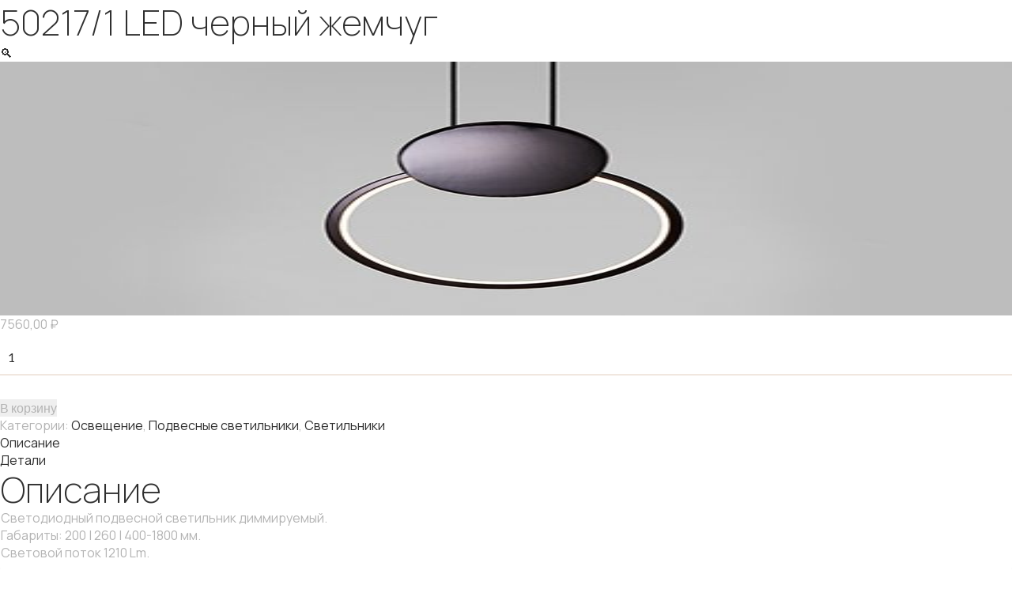

--- FILE ---
content_type: text/html; charset=UTF-8
request_url: https://premier.nevado.ru/product/50217-1-led-chernyj-zhemchug/
body_size: 6929
content:
<!doctype html>
<html lang="ru-RU">
<head>
	<meta charset="UTF-8">
	<meta name="viewport" content="width=device-width, initial-scale=1">
	<link rel="profile" href="https://gmpg.org/xfn/11">
	<link rel="preconnect" href="https://fonts.gstatic.com" crossorigin>
	<link href="https://fonts.googleapis.com/css2?family=Lato&family=Manrope:wght@200;300;400;500;600;700&family=PT+Sans:wght@400;700&display=swap" rel="stylesheet">

	<title>50217/1 LED черный жемчуг &#8212; Nevado Premier (Невадо Премьер)</title>
<meta name='robots' content='max-image-preview:large' />
<link rel='dns-prefetch' href='//cdnjs.cloudflare.com' />
<link rel='dns-prefetch' href='//maxcdn.bootstrapcdn.com' />
<link rel='stylesheet' id='wp-block-library-css' href='https://premier.nevado.ru/wp-includes/css/dist/block-library/style.min.css' media='all' />
<link rel='stylesheet' id='wc-blocks-vendors-style-css' href='https://premier.nevado.ru/wp-content/plugins/woocommerce/packages/woocommerce-blocks/build/wc-blocks-vendors-style.css' media='all' />
<link rel='stylesheet' id='wc-blocks-style-css' href='https://premier.nevado.ru/wp-content/plugins/woocommerce/packages/woocommerce-blocks/build/wc-blocks-style.css' media='all' />
<style id='classic-theme-styles-inline-css'>
/*! This file is auto-generated */
.wp-block-button__link{color:#fff;background-color:#32373c;border-radius:9999px;box-shadow:none;text-decoration:none;padding:calc(.667em + 2px) calc(1.333em + 2px);font-size:1.125em}.wp-block-file__button{background:#32373c;color:#fff;text-decoration:none}
</style>
<style id='global-styles-inline-css'>
body{--wp--preset--color--black: #000000;--wp--preset--color--cyan-bluish-gray: #abb8c3;--wp--preset--color--white: #ffffff;--wp--preset--color--pale-pink: #f78da7;--wp--preset--color--vivid-red: #cf2e2e;--wp--preset--color--luminous-vivid-orange: #ff6900;--wp--preset--color--luminous-vivid-amber: #fcb900;--wp--preset--color--light-green-cyan: #7bdcb5;--wp--preset--color--vivid-green-cyan: #00d084;--wp--preset--color--pale-cyan-blue: #8ed1fc;--wp--preset--color--vivid-cyan-blue: #0693e3;--wp--preset--color--vivid-purple: #9b51e0;--wp--preset--gradient--vivid-cyan-blue-to-vivid-purple: linear-gradient(135deg,rgba(6,147,227,1) 0%,rgb(155,81,224) 100%);--wp--preset--gradient--light-green-cyan-to-vivid-green-cyan: linear-gradient(135deg,rgb(122,220,180) 0%,rgb(0,208,130) 100%);--wp--preset--gradient--luminous-vivid-amber-to-luminous-vivid-orange: linear-gradient(135deg,rgba(252,185,0,1) 0%,rgba(255,105,0,1) 100%);--wp--preset--gradient--luminous-vivid-orange-to-vivid-red: linear-gradient(135deg,rgba(255,105,0,1) 0%,rgb(207,46,46) 100%);--wp--preset--gradient--very-light-gray-to-cyan-bluish-gray: linear-gradient(135deg,rgb(238,238,238) 0%,rgb(169,184,195) 100%);--wp--preset--gradient--cool-to-warm-spectrum: linear-gradient(135deg,rgb(74,234,220) 0%,rgb(151,120,209) 20%,rgb(207,42,186) 40%,rgb(238,44,130) 60%,rgb(251,105,98) 80%,rgb(254,248,76) 100%);--wp--preset--gradient--blush-light-purple: linear-gradient(135deg,rgb(255,206,236) 0%,rgb(152,150,240) 100%);--wp--preset--gradient--blush-bordeaux: linear-gradient(135deg,rgb(254,205,165) 0%,rgb(254,45,45) 50%,rgb(107,0,62) 100%);--wp--preset--gradient--luminous-dusk: linear-gradient(135deg,rgb(255,203,112) 0%,rgb(199,81,192) 50%,rgb(65,88,208) 100%);--wp--preset--gradient--pale-ocean: linear-gradient(135deg,rgb(255,245,203) 0%,rgb(182,227,212) 50%,rgb(51,167,181) 100%);--wp--preset--gradient--electric-grass: linear-gradient(135deg,rgb(202,248,128) 0%,rgb(113,206,126) 100%);--wp--preset--gradient--midnight: linear-gradient(135deg,rgb(2,3,129) 0%,rgb(40,116,252) 100%);--wp--preset--font-size--small: 13px;--wp--preset--font-size--medium: 20px;--wp--preset--font-size--large: 36px;--wp--preset--font-size--x-large: 42px;--wp--preset--spacing--20: 0.44rem;--wp--preset--spacing--30: 0.67rem;--wp--preset--spacing--40: 1rem;--wp--preset--spacing--50: 1.5rem;--wp--preset--spacing--60: 2.25rem;--wp--preset--spacing--70: 3.38rem;--wp--preset--spacing--80: 5.06rem;--wp--preset--shadow--natural: 6px 6px 9px rgba(0, 0, 0, 0.2);--wp--preset--shadow--deep: 12px 12px 50px rgba(0, 0, 0, 0.4);--wp--preset--shadow--sharp: 6px 6px 0px rgba(0, 0, 0, 0.2);--wp--preset--shadow--outlined: 6px 6px 0px -3px rgba(255, 255, 255, 1), 6px 6px rgba(0, 0, 0, 1);--wp--preset--shadow--crisp: 6px 6px 0px rgba(0, 0, 0, 1);}:where(.is-layout-flex){gap: 0.5em;}:where(.is-layout-grid){gap: 0.5em;}body .is-layout-flex{display: flex;}body .is-layout-flex{flex-wrap: wrap;align-items: center;}body .is-layout-flex > *{margin: 0;}body .is-layout-grid{display: grid;}body .is-layout-grid > *{margin: 0;}:where(.wp-block-columns.is-layout-flex){gap: 2em;}:where(.wp-block-columns.is-layout-grid){gap: 2em;}:where(.wp-block-post-template.is-layout-flex){gap: 1.25em;}:where(.wp-block-post-template.is-layout-grid){gap: 1.25em;}.has-black-color{color: var(--wp--preset--color--black) !important;}.has-cyan-bluish-gray-color{color: var(--wp--preset--color--cyan-bluish-gray) !important;}.has-white-color{color: var(--wp--preset--color--white) !important;}.has-pale-pink-color{color: var(--wp--preset--color--pale-pink) !important;}.has-vivid-red-color{color: var(--wp--preset--color--vivid-red) !important;}.has-luminous-vivid-orange-color{color: var(--wp--preset--color--luminous-vivid-orange) !important;}.has-luminous-vivid-amber-color{color: var(--wp--preset--color--luminous-vivid-amber) !important;}.has-light-green-cyan-color{color: var(--wp--preset--color--light-green-cyan) !important;}.has-vivid-green-cyan-color{color: var(--wp--preset--color--vivid-green-cyan) !important;}.has-pale-cyan-blue-color{color: var(--wp--preset--color--pale-cyan-blue) !important;}.has-vivid-cyan-blue-color{color: var(--wp--preset--color--vivid-cyan-blue) !important;}.has-vivid-purple-color{color: var(--wp--preset--color--vivid-purple) !important;}.has-black-background-color{background-color: var(--wp--preset--color--black) !important;}.has-cyan-bluish-gray-background-color{background-color: var(--wp--preset--color--cyan-bluish-gray) !important;}.has-white-background-color{background-color: var(--wp--preset--color--white) !important;}.has-pale-pink-background-color{background-color: var(--wp--preset--color--pale-pink) !important;}.has-vivid-red-background-color{background-color: var(--wp--preset--color--vivid-red) !important;}.has-luminous-vivid-orange-background-color{background-color: var(--wp--preset--color--luminous-vivid-orange) !important;}.has-luminous-vivid-amber-background-color{background-color: var(--wp--preset--color--luminous-vivid-amber) !important;}.has-light-green-cyan-background-color{background-color: var(--wp--preset--color--light-green-cyan) !important;}.has-vivid-green-cyan-background-color{background-color: var(--wp--preset--color--vivid-green-cyan) !important;}.has-pale-cyan-blue-background-color{background-color: var(--wp--preset--color--pale-cyan-blue) !important;}.has-vivid-cyan-blue-background-color{background-color: var(--wp--preset--color--vivid-cyan-blue) !important;}.has-vivid-purple-background-color{background-color: var(--wp--preset--color--vivid-purple) !important;}.has-black-border-color{border-color: var(--wp--preset--color--black) !important;}.has-cyan-bluish-gray-border-color{border-color: var(--wp--preset--color--cyan-bluish-gray) !important;}.has-white-border-color{border-color: var(--wp--preset--color--white) !important;}.has-pale-pink-border-color{border-color: var(--wp--preset--color--pale-pink) !important;}.has-vivid-red-border-color{border-color: var(--wp--preset--color--vivid-red) !important;}.has-luminous-vivid-orange-border-color{border-color: var(--wp--preset--color--luminous-vivid-orange) !important;}.has-luminous-vivid-amber-border-color{border-color: var(--wp--preset--color--luminous-vivid-amber) !important;}.has-light-green-cyan-border-color{border-color: var(--wp--preset--color--light-green-cyan) !important;}.has-vivid-green-cyan-border-color{border-color: var(--wp--preset--color--vivid-green-cyan) !important;}.has-pale-cyan-blue-border-color{border-color: var(--wp--preset--color--pale-cyan-blue) !important;}.has-vivid-cyan-blue-border-color{border-color: var(--wp--preset--color--vivid-cyan-blue) !important;}.has-vivid-purple-border-color{border-color: var(--wp--preset--color--vivid-purple) !important;}.has-vivid-cyan-blue-to-vivid-purple-gradient-background{background: var(--wp--preset--gradient--vivid-cyan-blue-to-vivid-purple) !important;}.has-light-green-cyan-to-vivid-green-cyan-gradient-background{background: var(--wp--preset--gradient--light-green-cyan-to-vivid-green-cyan) !important;}.has-luminous-vivid-amber-to-luminous-vivid-orange-gradient-background{background: var(--wp--preset--gradient--luminous-vivid-amber-to-luminous-vivid-orange) !important;}.has-luminous-vivid-orange-to-vivid-red-gradient-background{background: var(--wp--preset--gradient--luminous-vivid-orange-to-vivid-red) !important;}.has-very-light-gray-to-cyan-bluish-gray-gradient-background{background: var(--wp--preset--gradient--very-light-gray-to-cyan-bluish-gray) !important;}.has-cool-to-warm-spectrum-gradient-background{background: var(--wp--preset--gradient--cool-to-warm-spectrum) !important;}.has-blush-light-purple-gradient-background{background: var(--wp--preset--gradient--blush-light-purple) !important;}.has-blush-bordeaux-gradient-background{background: var(--wp--preset--gradient--blush-bordeaux) !important;}.has-luminous-dusk-gradient-background{background: var(--wp--preset--gradient--luminous-dusk) !important;}.has-pale-ocean-gradient-background{background: var(--wp--preset--gradient--pale-ocean) !important;}.has-electric-grass-gradient-background{background: var(--wp--preset--gradient--electric-grass) !important;}.has-midnight-gradient-background{background: var(--wp--preset--gradient--midnight) !important;}.has-small-font-size{font-size: var(--wp--preset--font-size--small) !important;}.has-medium-font-size{font-size: var(--wp--preset--font-size--medium) !important;}.has-large-font-size{font-size: var(--wp--preset--font-size--large) !important;}.has-x-large-font-size{font-size: var(--wp--preset--font-size--x-large) !important;}
.wp-block-navigation a:where(:not(.wp-element-button)){color: inherit;}
:where(.wp-block-post-template.is-layout-flex){gap: 1.25em;}:where(.wp-block-post-template.is-layout-grid){gap: 1.25em;}
:where(.wp-block-columns.is-layout-flex){gap: 2em;}:where(.wp-block-columns.is-layout-grid){gap: 2em;}
.wp-block-pullquote{font-size: 1.5em;line-height: 1.6;}
</style>
<link rel='stylesheet' id='photoswipe-css' href='https://premier.nevado.ru/wp-content/plugins/woocommerce/assets/css/photoswipe/photoswipe.min.css' media='all' />
<link rel='stylesheet' id='photoswipe-default-skin-css' href='https://premier.nevado.ru/wp-content/plugins/woocommerce/assets/css/photoswipe/default-skin/default-skin.min.css' media='all' />
<style id='woocommerce-inline-inline-css'>
.woocommerce form .form-row .required { visibility: visible; }
</style>
<link rel='stylesheet' id='np-bootstrap-css' href='https://maxcdn.bootstrapcdn.com/bootstrap/3.3.7/css/bootstrap.min.css' media='all' />
<link rel='stylesheet' id='np-animate-css' href='https://cdnjs.cloudflare.com/ajax/libs/animate.css/3.4.0/animate.css' media='all' />
<script src="https://premier.nevado.ru/wp-includes/js/jquery/jquery.min.js" id="jquery-core-js"></script>
<script src="https://premier.nevado.ru/wp-includes/js/jquery/jquery-migrate.min.js" id="jquery-migrate-js"></script>
<link rel="https://api.w.org/" href="https://premier.nevado.ru/wp-json/" /><link rel="alternate" type="application/json" href="https://premier.nevado.ru/wp-json/wp/v2/product/1193" /><link rel="canonical" href="https://premier.nevado.ru/product/50217-1-led-chernyj-zhemchug/" />
<link rel='shortlink' href='https://premier.nevado.ru/?p=1193' />
<link rel="alternate" type="application/json+oembed" href="https://premier.nevado.ru/wp-json/oembed/1.0/embed?url=https%3A%2F%2Fpremier.nevado.ru%2Fproduct%2F50217-1-led-chernyj-zhemchug%2F" />
<link rel="alternate" type="text/xml+oembed" href="https://premier.nevado.ru/wp-json/oembed/1.0/embed?url=https%3A%2F%2Fpremier.nevado.ru%2Fproduct%2F50217-1-led-chernyj-zhemchug%2F&#038;format=xml" />
	<noscript><style>.woocommerce-product-gallery{ opacity: 1 !important; }</style></noscript>
	<link rel="icon" href="https://premier.nevado.ru/wp-content/uploads/2021/10/cropped-npfav-32x32.png" sizes="32x32" />
<link rel="icon" href="https://premier.nevado.ru/wp-content/uploads/2021/10/cropped-npfav-192x192.png" sizes="192x192" />
<link rel="apple-touch-icon" href="https://premier.nevado.ru/wp-content/uploads/2021/10/cropped-npfav-180x180.png" />
<meta name="msapplication-TileImage" content="https://premier.nevado.ru/wp-content/uploads/2021/10/cropped-npfav-270x270.png" />

</head>

<body data-rsssl=1 class="product-template-default single single-product postid-1193 theme-np woocommerce woocommerce-page woocommerce-no-js no-sidebar">

	<main id="primary" class="site-main">

		
<article id="post-1193" class="post-1193 product type-product status-publish has-post-thumbnail product_cat-osveshhenie product_cat-podvesnye-svetilniki product_cat-svetilniki first instock shipping-taxable purchasable product-type-simple">
	<header class="entry-header">
		<h1 class="entry-title">50217/1 LED черный жемчуг</h1>	</header><!-- .entry-header -->

	
			<div class="post-thumbnail">
							</div><!-- .post-thumbnail -->

		
	<div class="entry-content">
		<div class="woocommerce">			<div class="single-product" data-product-page-preselected-id="0">
				<div class="woocommerce-notices-wrapper"></div><div id="product-1193" class="product type-product post-1193 status-publish instock product_cat-osveshhenie product_cat-podvesnye-svetilniki product_cat-svetilniki has-post-thumbnail shipping-taxable purchasable product-type-simple">

	<div class="woocommerce-product-gallery woocommerce-product-gallery--with-images woocommerce-product-gallery--columns-4 images" data-columns="4" style="opacity: 0; transition: opacity .25s ease-in-out;">
	<figure class="woocommerce-product-gallery__wrapper">
		<div data-thumb="https://premier.nevado.ru/wp-content/uploads/2022/01/101-100x100.jpg" data-thumb-alt="50217/1 LED черный жемчуг" class="woocommerce-product-gallery__image"><a href="https://premier.nevado.ru/wp-content/uploads/2022/01/101.jpg"><img decoding="async" width="456" height="321" src="https://premier.nevado.ru/wp-content/uploads/2022/01/101.jpg" class="wp-post-image" alt="50217/1 LED черный жемчуг" title="50217/1 LED черный жемчуг" data-caption="" data-src="https://premier.nevado.ru/wp-content/uploads/2022/01/101.jpg" data-large_image="https://premier.nevado.ru/wp-content/uploads/2022/01/101.jpg" data-large_image_width="456" data-large_image_height="321" srcset="https://premier.nevado.ru/wp-content/uploads/2022/01/101.jpg 456w, https://premier.nevado.ru/wp-content/uploads/2022/01/101-300x211.jpg 300w" sizes="(max-width: 456px) 100vw, 456px" /></a></div>	</figure>
</div>

	<div class="summary entry-summary">
		<p class="price"><span class="woocommerce-Price-amount amount"><bdi>7560,00&nbsp;<span class="woocommerce-Price-currencySymbol">&#8381;</span></bdi></span></p>

	
	<form class="cart" action="" method="post" enctype='multipart/form-data'>
		
			<div class="quantity">
				<label class="screen-reader-text" for="quantity_69712fe999727">Количество 50217/1 LED черный жемчуг</label>
		<input
			type="number"
			id="quantity_69712fe999727"
			class="input-text qty text"
			step="1"
			min="1"
			max=""
			name="quantity"
			value="1"
			title="Кол-во"
			size="4"
			placeholder=""
			inputmode="numeric" />
			</div>
	
		<button type="submit" name="add-to-cart" value="1193" class="single_add_to_cart_button button alt">В корзину</button>

			</form>

	
<div class="product_meta">

	
	
	<span class="posted_in">Категории: <a href="https://premier.nevado.ru/product-category/osveshhenie/" rel="tag">Освещение</a>, <a href="https://premier.nevado.ru/product-category/osveshhenie/svetilniki/podvesnye-svetilniki/" rel="tag">Подвесные светильники</a>, <a href="https://premier.nevado.ru/product-category/osveshhenie/svetilniki/" rel="tag">Светильники</a></span>
	
	
</div>
	</div>

	
	<div class="woocommerce-tabs wc-tabs-wrapper">
		<ul class="tabs wc-tabs" role="tablist">
							<li class="description_tab" id="tab-title-description" role="tab" aria-controls="tab-description">
					<a href="#tab-description">
						Описание					</a>
				</li>
							<li class="additional_information_tab" id="tab-title-additional_information" role="tab" aria-controls="tab-additional_information">
					<a href="#tab-additional_information">
						Детали					</a>
				</li>
					</ul>
					<div class="woocommerce-Tabs-panel woocommerce-Tabs-panel--description panel entry-content wc-tab" id="tab-description" role="tabpanel" aria-labelledby="tab-title-description">
				
	<h2>Описание</h2>

<p>Светодиодный подвесной светильник диммируемый.<br />Габариты: 200 | 260 | 400-1800 мм.<br />Световой поток 1210 Lm.</p>			</div>
					<div class="woocommerce-Tabs-panel woocommerce-Tabs-panel--additional_information panel entry-content wc-tab" id="tab-additional_information" role="tabpanel" aria-labelledby="tab-title-additional_information">
				
	<h2>Детали</h2>

<table class="woocommerce-product-attributes shop_attributes">
			<tr class="woocommerce-product-attributes-item woocommerce-product-attributes-item--attribute_pa_moshhnost">
			<th class="woocommerce-product-attributes-item__label">Мощность, Вт</th>
			<td class="woocommerce-product-attributes-item__value"><p>11</p>
</td>
		</tr>
			<tr class="woocommerce-product-attributes-item woocommerce-product-attributes-item--attribute_pa_czokol">
			<th class="woocommerce-product-attributes-item__label">Цоколь</th>
			<td class="woocommerce-product-attributes-item__value"><p>LED</p>
</td>
		</tr>
			<tr class="woocommerce-product-attributes-item woocommerce-product-attributes-item--attribute_pa_czvet">
			<th class="woocommerce-product-attributes-item__label">Цвет</th>
			<td class="woocommerce-product-attributes-item__value"><p>черный жемчуг</p>
</td>
		</tr>
			<tr class="woocommerce-product-attributes-item woocommerce-product-attributes-item--attribute_pa_ploshhad-osveshheniya">
			<th class="woocommerce-product-attributes-item__label">Площадь освещения, м2</th>
			<td class="woocommerce-product-attributes-item__value"><p>4</p>
</td>
		</tr>
			<tr class="woocommerce-product-attributes-item woocommerce-product-attributes-item--attribute_pa_temperatura">
			<th class="woocommerce-product-attributes-item__label">Температура, К</th>
			<td class="woocommerce-product-attributes-item__value"><p>3300, 4200, 6500</p>
</td>
		</tr>
			<tr class="woocommerce-product-attributes-item woocommerce-product-attributes-item--attribute_pa_tip-krepleniya">
			<th class="woocommerce-product-attributes-item__label">Тип крепления</th>
			<td class="woocommerce-product-attributes-item__value"><p>подвесной</p>
</td>
		</tr>
	</table>
			</div>
		
			</div>


	<section class="related products">

					<h2>Похожие товары</h2>
				
		<ul class="products columns-4">

			
					<li class="product type-product post-470 status-publish first instock product_cat-vstraivaemye-svetilniki product_cat-osveshhenie product_cat-svetilniki has-post-thumbnail shipping-taxable purchasable product-type-simple">
	<a href="https://premier.nevado.ru/product/al-181-12-w-2/" class="woocommerce-LoopProduct-link woocommerce-loop-product__link"><img decoding="async" width="300" height="300" src="https://premier.nevado.ru/wp-content/uploads/2022/01/16-300x300.jpg" class="attachment-woocommerce_thumbnail size-woocommerce_thumbnail" alt="" srcset="https://premier.nevado.ru/wp-content/uploads/2022/01/16-300x300.jpg 300w, https://premier.nevado.ru/wp-content/uploads/2022/01/16-150x150.jpg 150w, https://premier.nevado.ru/wp-content/uploads/2022/01/16-100x100.jpg 100w" sizes="(max-width: 300px) 100vw, 300px" /><h2 class="woocommerce-loop-product__title">AL 181, 12 W</h2>
	<span class="price"><span class="woocommerce-Price-amount amount"><bdi>1850,00&nbsp;<span class="woocommerce-Price-currencySymbol">&#8381;</span></bdi></span></span>
</a><a href="?add-to-cart=470" data-quantity="1" class="button product_type_simple add_to_cart_button ajax_add_to_cart" data-product_id="470" data-product_sku="" aria-label="Добавить &quot;AL 181, 12 W&quot; в корзину" rel="nofollow">В корзину</a></li>

			
					<li class="product type-product post-475 status-publish instock product_cat-vstraivaemye-svetilniki product_cat-osveshhenie product_cat-svetilniki has-post-thumbnail shipping-taxable purchasable product-type-simple">
	<a href="https://premier.nevado.ru/product/al-180-10-3-w/" class="woocommerce-LoopProduct-link woocommerce-loop-product__link"><img loading="lazy" decoding="async" width="300" height="300" src="https://premier.nevado.ru/wp-content/uploads/2022/01/9-300x300.jpg" class="attachment-woocommerce_thumbnail size-woocommerce_thumbnail" alt="AL 180, 10+3 W" srcset="https://premier.nevado.ru/wp-content/uploads/2022/01/9-300x300.jpg 300w, https://premier.nevado.ru/wp-content/uploads/2022/01/9-150x150.jpg 150w, https://premier.nevado.ru/wp-content/uploads/2022/01/9-100x100.jpg 100w" sizes="(max-width: 300px) 100vw, 300px" /><h2 class="woocommerce-loop-product__title">AL 180, 10+3 W</h2>
	<span class="price"><span class="woocommerce-Price-amount amount"><bdi>2590,00&nbsp;<span class="woocommerce-Price-currencySymbol">&#8381;</span></bdi></span></span>
</a><a href="?add-to-cart=475" data-quantity="1" class="button product_type_simple add_to_cart_button ajax_add_to_cart" data-product_id="475" data-product_sku="" aria-label="Добавить &quot;AL 180, 10+3 W&quot; в корзину" rel="nofollow">В корзину</a></li>

			
					<li class="product type-product post-471 status-publish instock product_cat-vstraivaemye-svetilniki product_cat-osveshhenie product_cat-svetilniki has-post-thumbnail shipping-taxable purchasable product-type-simple">
	<a href="https://premier.nevado.ru/product/al-181-20-w/" class="woocommerce-LoopProduct-link woocommerce-loop-product__link"><img loading="lazy" decoding="async" width="300" height="300" src="https://premier.nevado.ru/wp-content/uploads/2022/01/11-300x300.jpg" class="attachment-woocommerce_thumbnail size-woocommerce_thumbnail" alt="AL 181, 12 W" srcset="https://premier.nevado.ru/wp-content/uploads/2022/01/11-300x300.jpg 300w, https://premier.nevado.ru/wp-content/uploads/2022/01/11-150x150.jpg 150w, https://premier.nevado.ru/wp-content/uploads/2022/01/11-100x100.jpg 100w" sizes="(max-width: 300px) 100vw, 300px" /><h2 class="woocommerce-loop-product__title">AL 181, 20 W</h2>
	<span class="price"><span class="woocommerce-Price-amount amount"><bdi>1890,00&nbsp;<span class="woocommerce-Price-currencySymbol">&#8381;</span></bdi></span></span>
</a><a href="?add-to-cart=471" data-quantity="1" class="button product_type_simple add_to_cart_button ajax_add_to_cart" data-product_id="471" data-product_sku="" aria-label="Добавить &quot;AL 181, 20 W&quot; в корзину" rel="nofollow">В корзину</a></li>

			
					<li class="product type-product post-474 status-publish last instock product_cat-vstraivaemye-svetilniki product_cat-osveshhenie product_cat-svetilniki has-post-thumbnail shipping-taxable purchasable product-type-simple">
	<a href="https://premier.nevado.ru/product/al-181-30-w-2/" class="woocommerce-LoopProduct-link woocommerce-loop-product__link"><img loading="lazy" decoding="async" width="300" height="300" src="https://premier.nevado.ru/wp-content/uploads/2022/01/14-300x300.jpg" class="attachment-woocommerce_thumbnail size-woocommerce_thumbnail" alt="" srcset="https://premier.nevado.ru/wp-content/uploads/2022/01/14-300x300.jpg 300w, https://premier.nevado.ru/wp-content/uploads/2022/01/14-150x150.jpg 150w, https://premier.nevado.ru/wp-content/uploads/2022/01/14-100x100.jpg 100w" sizes="(max-width: 300px) 100vw, 300px" /><h2 class="woocommerce-loop-product__title">AL 181, 30 W</h2>
	<span class="price"><span class="woocommerce-Price-amount amount"><bdi>2190,00&nbsp;<span class="woocommerce-Price-currencySymbol">&#8381;</span></bdi></span></span>
</a><a href="?add-to-cart=474" data-quantity="1" class="button product_type_simple add_to_cart_button ajax_add_to_cart" data-product_id="474" data-product_sku="" aria-label="Добавить &quot;AL 181, 30 W&quot; в корзину" rel="nofollow">В корзину</a></li>

			
		</ul>

	</section>
	</div>

			</div>
			</div>	</div><!-- .entry-content -->

	<footer class="entry-footer">
			</footer><!-- .entry-footer -->
</article><!-- #post-1193 -->

	<nav class="navigation post-navigation" aria-label="Записи">
		<h2 class="screen-reader-text">Навигация по записям</h2>
		<div class="nav-links"><div class="nav-previous"><a href="https://premier.nevado.ru/product/50217-1-led-bronza/" rel="prev"><span class="nav-subtitle">Previous:</span> <span class="nav-title">50217/1 LED бронза</span></a></div><div class="nav-next"><a href="https://premier.nevado.ru/product/50218-1-led-chernyj-zhemchug/" rel="next"><span class="nav-subtitle">Next:</span> <span class="nav-title">50218/1 LED черный жемчуг</span></a></div></div>
	</nav>
<div id="comments" class="comments-area">

		<div id="respond" class="comment-respond">
		<h3 id="reply-title" class="comment-reply-title">Добавить комментарий <small><a rel="nofollow" id="cancel-comment-reply-link" href="/product/50217-1-led-chernyj-zhemchug/#respond" style="display:none;">Отменить ответ</a></small></h3><p class="must-log-in">Для отправки комментария вам необходимо <a href="https://premier.nevado.ru/wp-login.php?redirect_to=https%3A%2F%2Fpremier.nevado.ru%2Fproduct%2F50217-1-led-chernyj-zhemchug%2F">авторизоваться</a>.</p>	</div><!-- #respond -->
	
</div><!-- #comments -->

	</main><!-- #main -->



<script type="application/ld+json">{"@context":"https:\/\/schema.org\/","@type":"Product","@id":"https:\/\/premier.nevado.ru\/product\/50217-1-led-chernyj-zhemchug\/#product","name":"50217\/1 LED \u0447\u0435\u0440\u043d\u044b\u0439 \u0436\u0435\u043c\u0447\u0443\u0433","url":"https:\/\/premier.nevado.ru\/product\/50217-1-led-chernyj-zhemchug\/","description":"\u0421\u0432\u0435\u0442\u043e\u0434\u0438\u043e\u0434\u043d\u044b\u0439 \u043f\u043e\u0434\u0432\u0435\u0441\u043d\u043e\u0439 \u0441\u0432\u0435\u0442\u0438\u043b\u044c\u043d\u0438\u043a \u0434\u0438\u043c\u043c\u0438\u0440\u0443\u0435\u043c\u044b\u0439.\u0413\u0430\u0431\u0430\u0440\u0438\u0442\u044b: 200 | 260 | 400-1800 \u043c\u043c.\u0421\u0432\u0435\u0442\u043e\u0432\u043e\u0439 \u043f\u043e\u0442\u043e\u043a 1210 Lm.","image":"https:\/\/premier.nevado.ru\/wp-content\/uploads\/2022\/01\/101.jpg","sku":1193,"offers":[{"@type":"Offer","price":"7560.00","priceValidUntil":"2027-12-31","priceSpecification":{"price":"7560.00","priceCurrency":"RUB","valueAddedTaxIncluded":"false"},"priceCurrency":"RUB","availability":"http:\/\/schema.org\/InStock","url":"https:\/\/premier.nevado.ru\/product\/50217-1-led-chernyj-zhemchug\/","seller":{"@type":"Organization","name":"Nevado Premier (\u041d\u0435\u0432\u0430\u0434\u043e \u041f\u0440\u0435\u043c\u044c\u0435\u0440)","url":"https:\/\/premier.nevado.ru"}}]}</script>
<div class="pswp" tabindex="-1" role="dialog" aria-hidden="true">
	<div class="pswp__bg"></div>
	<div class="pswp__scroll-wrap">
		<div class="pswp__container">
			<div class="pswp__item"></div>
			<div class="pswp__item"></div>
			<div class="pswp__item"></div>
		</div>
		<div class="pswp__ui pswp__ui--hidden">
			<div class="pswp__top-bar">
				<div class="pswp__counter"></div>
				<button class="pswp__button pswp__button--close" aria-label="Закрыть (Esc)"></button>
				<button class="pswp__button pswp__button--share" aria-label="Поделиться"></button>
				<button class="pswp__button pswp__button--fs" aria-label="На весь экран"></button>
				<button class="pswp__button pswp__button--zoom" aria-label="Масштаб +/-"></button>
				<div class="pswp__preloader">
					<div class="pswp__preloader__icn">
						<div class="pswp__preloader__cut">
							<div class="pswp__preloader__donut"></div>
						</div>
					</div>
				</div>
			</div>
			<div class="pswp__share-modal pswp__share-modal--hidden pswp__single-tap">
				<div class="pswp__share-tooltip"></div>
			</div>
			<button class="pswp__button pswp__button--arrow--left" aria-label="Пред. (стрелка влево)"></button>
			<button class="pswp__button pswp__button--arrow--right" aria-label="След. (стрелка вправо)"></button>
			<div class="pswp__caption">
				<div class="pswp__caption__center"></div>
			</div>
		</div>
	</div>
</div>
	<script type="text/javascript">
		(function () {
			var c = document.body.className;
			c = c.replace(/woocommerce-no-js/, 'woocommerce-js');
			document.body.className = c;
		})();
	</script>
	<script src="https://premier.nevado.ru/wp-content/plugins/woocommerce/assets/js/jquery-blockui/jquery.blockUI.min.js" id="jquery-blockui-js"></script>
<script id="wc-add-to-cart-js-extra">
var wc_add_to_cart_params = {"ajax_url":"\/wp-admin\/admin-ajax.php","wc_ajax_url":"\/?wc-ajax=%%endpoint%%","i18n_view_cart":"\u041f\u0440\u043e\u0441\u043c\u043e\u0442\u0440 \u043a\u043e\u0440\u0437\u0438\u043d\u044b","cart_url":"https:\/\/premier.nevado.ru\/cart\/","is_cart":"","cart_redirect_after_add":"no"};
</script>
<script src="https://premier.nevado.ru/wp-content/plugins/woocommerce/assets/js/frontend/add-to-cart.min.js" id="wc-add-to-cart-js"></script>
<script src="https://premier.nevado.ru/wp-content/plugins/woocommerce/assets/js/zoom/jquery.zoom.min.js" id="zoom-js"></script>
<script src="https://premier.nevado.ru/wp-content/plugins/woocommerce/assets/js/flexslider/jquery.flexslider.min.js" id="flexslider-js"></script>
<script src="https://premier.nevado.ru/wp-content/plugins/woocommerce/assets/js/photoswipe/photoswipe.min.js" id="photoswipe-js"></script>
<script src="https://premier.nevado.ru/wp-content/plugins/woocommerce/assets/js/photoswipe/photoswipe-ui-default.min.js" id="photoswipe-ui-default-js"></script>
<script id="wc-single-product-js-extra">
var wc_single_product_params = {"i18n_required_rating_text":"\u041f\u043e\u0436\u0430\u043b\u0443\u0439\u0441\u0442\u0430, \u043f\u043e\u0441\u0442\u0430\u0432\u044c\u0442\u0435 \u043e\u0446\u0435\u043d\u043a\u0443","review_rating_required":"yes","flexslider":{"rtl":false,"animation":"slide","smoothHeight":true,"directionNav":false,"controlNav":"thumbnails","slideshow":false,"animationSpeed":500,"animationLoop":false,"allowOneSlide":false},"zoom_enabled":"1","zoom_options":[],"photoswipe_enabled":"1","photoswipe_options":{"shareEl":false,"closeOnScroll":false,"history":false,"hideAnimationDuration":0,"showAnimationDuration":0},"flexslider_enabled":"1"};
</script>
<script src="https://premier.nevado.ru/wp-content/plugins/woocommerce/assets/js/frontend/single-product.min.js" id="wc-single-product-js"></script>
<script src="https://premier.nevado.ru/wp-content/plugins/woocommerce/assets/js/js-cookie/js.cookie.min.js" id="js-cookie-js"></script>
<script id="woocommerce-js-extra">
var woocommerce_params = {"ajax_url":"\/wp-admin\/admin-ajax.php","wc_ajax_url":"\/?wc-ajax=%%endpoint%%"};
</script>
<script src="https://premier.nevado.ru/wp-content/plugins/woocommerce/assets/js/frontend/woocommerce.min.js" id="woocommerce-js"></script>
<script id="wc-cart-fragments-js-extra">
var wc_cart_fragments_params = {"ajax_url":"\/wp-admin\/admin-ajax.php","wc_ajax_url":"\/?wc-ajax=%%endpoint%%","cart_hash_key":"wc_cart_hash_30be590a308ab646b8b7fa5ad7d8952a","fragment_name":"wc_fragments_30be590a308ab646b8b7fa5ad7d8952a","request_timeout":"5000"};
</script>
<script src="https://premier.nevado.ru/wp-content/plugins/woocommerce/assets/js/frontend/cart-fragments.min.js" id="wc-cart-fragments-js"></script>
<script src="https://premier.nevado.ru/dist/build.js" id="np-app-bundle-js"></script>
<script src="https://cdnjs.cloudflare.com/ajax/libs/wow/1.1.2/wow.min.js" id="np-wow-js"></script>

<script>
 new WOW().init();
</script>



</body>
</html>

--- FILE ---
content_type: image/svg+xml
request_url: https://premier.nevado.ru/dist/webink.svg?563fa914b9f8b072eceb6d87708775a3
body_size: 1237
content:
<svg width="68" height="15" viewBox="0 0 68 15" fill="none" xmlns="http://www.w3.org/2000/svg">
<path d="M12.3939 0H3.59797C2.01281 0 0.727783 1.31715 0.727783 2.94194V11.9578C0.727783 13.5826 2.01281 14.8997 3.59797 14.8997H12.3939C13.9791 14.8997 15.2641 13.5826 15.2641 11.9578V2.94194C15.2641 1.31715 13.9791 0 12.3939 0Z" fill="#ECEFF1"/>
<path d="M4.15488 10.8362L3.41553 4.07031H5.43642L5.74202 7.79158L7.52632 4.07031H9.08388L9.53735 7.79158L11.1935 4.07031H13.3721L10.2077 10.8362H8.26567L7.83192 7.22131L6.09691 10.8362H4.15488Z" fill="#3D3D3D"/>
<path d="M29.3714 4.52124H32.1149L30.0749 11.7964H27.4298L26.5575 8.37706L25.6852 11.7964H23.0401L21 4.52124H23.7436L24.5596 8.55167L25.5726 4.52124H27.5423L28.5554 8.55167L29.3714 4.52124Z" fill="#ECEFF1"/>
<path d="M34.9245 9.07532C35.1496 9.56033 35.6279 9.80283 36.3596 9.80283C36.791 9.80283 37.1897 9.64763 37.5555 9.33722L39.2579 10.8213C38.5544 11.607 37.5602 11.9999 36.2751 11.9999C35.0745 11.9999 34.1084 11.641 33.3768 10.9232C32.6546 10.1957 32.2935 9.28387 32.2935 8.18775C32.2935 7.08193 32.6452 6.16041 33.3487 5.4232C34.0615 4.68599 34.9573 4.31738 36.036 4.31738C37.1052 4.31738 37.9822 4.68114 38.667 5.40865C39.3611 6.12646 39.7081 7.03343 39.7081 8.12955C39.7081 8.44966 39.6706 8.76491 39.5956 9.07532H34.9245ZM34.8823 7.34384H37.2459C37.0865 6.76183 36.7066 6.47082 36.1063 6.47082C35.4966 6.47082 35.0886 6.76183 34.8823 7.34384Z" fill="#ECEFF1"/>
<path d="M44.9641 4.31743C45.9114 4.31743 46.6853 4.68119 47.2856 5.4087C47.8859 6.13621 48.186 7.05288 48.186 8.1587C48.186 9.26452 47.8859 10.1812 47.2856 10.9087C46.6853 11.6362 45.9114 12 44.9641 12C44.1574 12 43.529 11.7138 43.0788 11.1415V11.7963H40.4759V1.61108H43.0788V5.1759C43.529 4.60359 44.1574 4.31743 44.9641 4.31743ZM43.4164 9.13357C43.6509 9.39547 43.9558 9.52643 44.3309 9.52643C44.7061 9.52643 45.0063 9.39547 45.2314 9.13357C45.4659 8.87166 45.5831 8.54671 45.5831 8.1587C45.5831 7.77069 45.4659 7.44574 45.2314 7.18383C45.0063 6.92193 44.7061 6.79098 44.3309 6.79098C43.9558 6.79098 43.6509 6.92193 43.4164 7.18383C43.1913 7.44574 43.0788 7.77069 43.0788 8.1587C43.0788 8.54671 43.1913 8.87166 43.4164 9.13357Z" fill="#ECEFF1"/>
<path d="M50.3168 3.96825C49.9228 3.96825 49.5805 3.82275 49.2897 3.53175C49.0083 3.23104 48.8676 2.88183 48.8676 2.48413C48.8676 2.08642 49.0083 1.74206 49.2897 1.45106C49.5805 1.15035 49.9228 1 50.3168 1C50.7013 1 51.0343 1.15035 51.3157 1.45106C51.6065 1.74206 51.7519 2.08642 51.7519 2.48413C51.7519 2.88183 51.6065 3.23104 51.3157 3.53175C51.0343 3.82275 50.7013 3.96825 50.3168 3.96825ZM49.0083 11.7963V4.52116H51.6112V11.7963H49.0083Z" fill="#ECEFF1"/>
<path d="M57.22 4.31738C57.9891 4.31738 58.6035 4.59384 59.0631 5.14675C59.5321 5.68995 59.7666 6.50477 59.7666 7.59119V11.7962H57.1637V7.88219C57.1637 7.23228 56.8729 6.90733 56.2914 6.90733C55.9819 6.90733 55.7427 7.00918 55.5738 7.21288C55.4144 7.41659 55.3347 7.69789 55.3347 8.0568V11.7962H52.7318V4.52108H55.3347V5.23405C55.7661 4.62294 56.3946 4.31738 57.22 4.31738Z" fill="#ECEFF1"/>
<path d="M68 11.7963H65.1157L63.4274 8.88621V11.7963H60.8245V1.61108H63.4274V7.34389L64.9047 4.52113H67.8593L65.7207 8.1587L68 11.7963Z" fill="#ECEFF1"/>
</svg>


--- FILE ---
content_type: image/svg+xml
request_url: https://premier.nevado.ru/dist/logo.svg?25d2f1850ce1701e1db8473ffbfd229b
body_size: 5602
content:
<svg width="648" height="385" viewBox="0 0 648 385" fill="none" xmlns="http://www.w3.org/2000/svg">
<g clip-path="url(#clip0_75_21)">
<path d="M132.65 0V384.01H516.66V0H132.65ZM511.14 378.49H138.18V5.52H511.14V378.49Z" fill="#CECECE"/>
<path d="M521.7 179.82C519.46 170.53 514.94 162.39 508.01 155.6C498.25 146.04 486.55 140.82 473.04 140.07C463.59 139.54 454.09 139.83 444.62 139.77C441.46 139.75 438.3 139.9 435.15 139.75C432.66 139.63 432.25 140.9 432.26 142.97C432.33 154.95 432.34 166.94 432.36 178.92C432.37 183.33 432.36 187.74 432.36 192.15C432.36 192.15 432.35 192.15 432.34 192.15C432.34 208.46 432.33 224.77 432.35 241.08C432.35 244.51 432.39 244.54 435.86 244.55C447.09 244.55 458.33 244.71 469.55 244.48C486.83 244.12 501.41 237.69 512.48 224.18C518.25 217.13 521.12 208.8 522.63 199.86C523.78 193.06 523.28 186.36 521.7 179.82ZM505.36 202.87C503.1 213.78 497.65 222.67 488.42 228.93C485.52 230.9 481.89 231.74 478.77 233.41C474.39 235.75 469.63 235.82 464.92 236.19C464.5 236.22 464.07 236.26 463.65 236.3C463.3 236.33 462.97 236.33 462.69 236.27C461.41 236.3 460.12 236.31 458.83 236.31C458.62 236.33 458.4 236.33 458.16 236.33C457.81 236.32 457.46 236.32 457.11 236.32C457.04 236.31 456.97 236.31 456.9 236.32C456.45 236.32 455.99 236.31 455.53 236.31C454.42 236.32 453.31 236.33 452.2 236.32H451.67C447.69 236.29 447.51 236.19 447.5 232.3C447.46 219.06 447.49 205.82 447.49 192.58V191.85C447.48 191.85 447.47 191.85 447.47 191.85V183.36C447.46 172.45 447.45 161.55 447.45 150.65C447.45 149.4 447.23 148.01 449.2 148.06C450.2 148.08 451.2 148.1 452.2 148.11C453.31 148.11 454.42 148.12 455.53 148.12C455.99 148.12 456.45 148.11 456.9 148.11H457.11C457.68 148.11 458.26 148.11 458.83 148.12C460.12 148.12 461.4 148.13 462.68 148.16C463.4 148.18 464.12 148.2 464.84 148.24C466.87 148.31 468.88 148.46 470.89 148.7C483.06 150.16 493.03 156.05 499.5 166.61C504.42 174.64 506.67 183.24 506.55 192.22C506.51 195.72 506.1 199.27 505.36 202.87Z" fill="black"/>
<path d="M646.46 183.46C643.87 169.83 637.39 158.51 626.34 150.08C615.41 141.73 602.98 137.62 589.12 137.97C578.95 138.46 568.99 139.59 560.01 145.25C548.21 152.68 539.57 162.5 535.79 176.06C535.38 177.54 535.01 179.03 534.66 180.53C534.08 183.06 533.58 185.62 533.09 188.18C532.82 191.46 532.99 194.74 533.41 197.79C534.32 201.6 534.96 205.5 536.12 209.23C536.53 210.55 536.98 211.83 537.47 213.08C537.48 213.1 537.48 213.11 537.48 213.11C541.95 224.45 549.86 233.14 560.58 239.25C571.58 245.52 577.92 246.41 592.32 246.39C598.56 246.38 604.61 245.2 610.49 242.94C619.91 239.33 628.29 234.21 634.57 226.23C644.46 213.68 649.55 199.7 646.46 183.46ZM623.99 218.55C615.68 231.79 603.46 238.62 587.81 238.01C575.24 237.51 565.07 231.88 557.89 221.23C550.94 210.93 548.59 199.58 549.58 187.32C550.22 179.3 552.41 171.82 556.69 165C564.36 152.76 575.46 146.64 589.86 146.47C608.59 146.04 624.52 160.09 629.17 177.5C633.01 191.87 632.01 205.76 623.99 218.55Z" fill="black"/>
<path d="M88.97 217.01C89.25 215.34 89.53 214.45 89.53 213.56C89.5 207.16 89.35 200.75 89.36 194.35C89.38 183.79 89.52 173.22 89.55 162.66C89.57 156.26 89.49 149.85 89.4 143.45C89.35 140.12 89.75 139.68 93.05 139.83C98.28 140.07 98.29 140.07 98.29 145.45C98.3 177.83 98.3 210.21 98.3 242.59C98.3 243.09 98.4 243.62 98.26 244.08C98.04 244.81 97.66 245.5 97.35 246.2C96.72 245.89 95.95 245.71 95.47 245.24C87.28 237.31 79.11 229.35 70.96 221.38C63.35 213.95 55.71 206.55 48.16 199.06C39.24 190.22 30.42 181.28 21.53 172.41C19.72 170.61 17.82 168.9 15.53 166.74C15.41 168.06 15.27 168.83 15.27 169.61C15.29 186.01 15.34 202.41 15.35 218.81C15.36 226.47 15.25 234.13 15.3 241.78C15.32 243.99 14.45 244.66 12.33 244.63C6.60004 244.57 6.69004 244.64 6.70004 239.04C6.74004 222.16 6.74004 205.29 6.69004 188.41C6.65004 176.19 6.50004 163.96 6.41004 151.74C6.39004 148.43 6.33004 145.11 6.49004 141.8C6.55004 140.59 7.15004 139.4 7.51004 138.2C8.54004 138.78 9.76004 139.16 10.57 139.96C21.76 150.9 32.89 161.89 44.03 172.88C55.23 183.92 66.4 194.98 77.61 206.01C81.2 209.58 84.86 213.05 88.97 217.01Z" fill="black"/>
<path d="M200.18 237.17C200.04 238.33 200.02 239.5 200.02 240.66C200.02 244.74 200.03 244.82 195.84 244.82C180.11 244.84 164.38 244.82 148.66 244.79C144.09 244.78 139.52 244.59 134.95 244.65C132.65 244.68 131.62 243.98 131.67 241.51C131.82 234.69 131.81 227.87 131.8 221.05C131.78 204.28 131.72 187.51 131.7 170.74C131.69 161.25 131.79 151.76 131.72 142.27C131.7 140.13 132.82 139.75 134.51 139.76C140.84 139.79 147.16 139.84 153.49 139.83C167.81 139.82 182.12 139.77 196.44 139.75C200.01 139.74 200.02 139.76 200 143.4C199.97 150.85 200.68 149.66 193.85 149.67C179.12 149.69 164.38 149.72 149.65 149.63C147.53 149.62 146.91 150.36 146.92 152.37C146.97 162.27 146.97 172.17 146.9 182.07C146.89 184 147.56 184.75 149.52 184.69C150.05 184.68 150.58 184.66 151.11 184.65H179.1C182.73 184.7 186.37 184.76 190.01 184.76C192.12 184.75 192.76 185.6 192.69 187.6C192.46 193.55 193.77 193.56 186.74 193.53C185.53 193.53 184.33 193.52 183.12 193.52H181.31C175.88 193.51 170.45 193.5 165.01 193.41C164.55 193.4 164.14 193.44 163.77 193.52H149.5C149.37 193.52 149.23 193.51 149.1 193.51C148.98 193.51 148.87 193.51 148.77 193.52C147.52 193.55 146.91 194.08 146.92 195.47C146.97 208.2 147.01 220.92 147.06 233.65C147.06 233.8 147.18 233.94 147.42 234.48C147.42 234.49 147.43 234.5 147.43 234.51C147.7 234.49 147.99 234.48 148.29 234.48C148.82 234.48 149.37 234.5 149.91 234.48H189.5C192.17 234.5 194.83 234.48 197.5 234.39C199.59 234.32 200.42 235.11 200.18 237.17Z" fill="black"/>
<path d="M409.98 242.39C409.26 240.8 408.67 239.15 407.93 237.57C399.5 219.59 391.03 201.63 382.61 183.65C376.63 170.85 370.47 158.12 364.87 145.14C363.01 140.81 360.63 139.14 356.13 139.61C354.31 139.8 353.18 140.4 352.48 142.04C346.52 156.21 340.54 170.37 334.58 184.54C326.89 202.86 319.23 221.21 311.5 239.51C309.3 244.73 309.21 244.63 314.82 244.97C316.93 245.1 318.21 244.49 319.05 242.42C322.62 233.74 326.35 225.12 329.96 216.45C330.61 214.89 331.43 214.05 333.26 214.06C348.25 214.12 363.24 214.06 378.22 214.18C379.19 214.18 380.6 215.05 381.03 215.91C384.8 223.4 388.43 230.96 392.04 238.53C395.21 245.21 395.18 245.23 402.55 244.6C404.55 244.6 406.54 244.61 408.54 244.6C410.12 244.59 410.69 243.95 409.98 242.39ZM334.78 205.41C341.43 189.84 347.92 174.63 354.73 158.7C362.14 174.63 369.22 189.84 376.47 205.41H334.78Z" fill="black"/>
<path d="M207.2 139.89C212.93 139.89 218.16 139.74 223.37 140.03C224.31 140.08 225.5 141.76 226 142.93C232.06 157.23 238.03 171.57 243.98 185.93C248.91 197.83 253.77 209.76 258.68 221.66C258.88 222.15 259.25 222.57 259.77 223.39C261.17 219.97 262.42 216.95 263.65 213.91C268.96 200.82 274.29 187.73 279.57 174.63C283.79 164.15 288.05 153.68 292.07 143.12C293.15 140.29 294.77 139.67 297.53 139.75C303.28 139.91 303.3 139.79 301.2 144.96C296.23 157.2 291.24 169.44 286.26 181.68C278.36 201.07 270.39 220.43 262.62 239.87C260.25 245.8 260.65 244.67 255.54 244.66C249.9 244.65 251.12 245.74 248.65 239.9C241.94 224.06 235.42 208.15 228.79 192.28C223.61 179.88 218.36 167.51 213.15 155.11C211.45 151.06 209.77 147 208.12 142.93C207.78 142.08 207.6 141.2 207.2 139.89Z" fill="black"/>
<path d="M344.56 291.56C342.73 296.6 340.9 301.64 339.05 306.67C337.19 311.73 335.26 316.76 333.45 321.84C332.85 323.52 332.01 324.45 330.06 324.46C327.98 324.46 327.68 323 327.17 321.61C323.72 312.16 320.29 302.71 316.84 293.27C316.63 292.69 316.31 292.14 315.74 290.96C315.74 293.45 315.73 295.22 315.74 297C315.81 305.31 315.89 313.62 315.98 321.92C316 323.46 315.68 324.46 313.78 324.41C311.97 324.37 311.01 323.89 311.03 321.86C311.12 311.98 311.12 302.1 311.14 292.23C311.14 290.4 311.09 288.57 311.14 286.75C311.19 285.08 312.12 284.37 313.78 284.63C314.19 284.7 314.62 284.88 315.01 284.81C318.39 284.23 319.25 286.28 320.15 289.03C323.1 298.03 326.34 306.93 329.49 315.87C329.67 316.39 329.99 316.87 330.46 317.79C331.79 313.68 332.93 309.97 334.21 306.31C336.48 299.81 338.86 293.34 341.12 286.84C341.6 285.46 342.29 284.86 343.82 284.86C349.85 284.87 349.78 284.82 349.74 290.87C349.68 301.26 349.68 311.65 349.72 322.04C349.73 323.7 349.23 324.54 347.46 324.47C345.82 324.41 344.47 324.26 344.49 322.09C344.54 314.44 344.47 306.79 344.58 299.15C344.62 296.69 345.06 294.23 345.32 291.77C345.07 291.69 344.82 291.62 344.56 291.56Z" fill="black"/>
<path d="M634.98 307.99C637.43 306.07 639.91 304.85 641.34 302.87C646.39 295.87 641.55 285.92 632.88 285.29C627.82 284.92 622.74 285.04 617.67 284.82C615.39 284.73 614.54 285.63 614.59 287.88C614.72 293.7 614.77 299.53 614.75 305.35C614.72 310.67 614.56 315.99 614.46 321.31C614.43 323 614.48 324.43 616.87 324.46C619.14 324.5 619.77 323.55 619.67 321.47C619.54 318.81 619.61 316.14 619.61 313.48C619.61 307.73 619.61 307.84 625.5 308.09C628.26 308.21 630.09 309.18 631.5 311.6C633.72 315.39 636.15 319.07 638.66 322.68C640.13 324.78 642.29 325 645.06 323.54C641.65 318.27 638.24 313.02 634.98 307.99ZM628.37 303.49C626.22 303.62 624.05 303.48 621.89 303.53C620.39 303.56 619.54 303.08 619.58 301.4C619.64 298.25 619.65 295.09 619.61 291.94C619.6 290.29 620.32 289.75 621.91 289.87C623.48 289.98 625.07 289.89 626.64 289.89C626.64 289.83 626.65 289.78 626.65 289.72C628.64 289.8 630.64 289.77 632.61 290C635.79 290.38 637.43 292.06 637.81 295.05C638.31 299.06 637.29 301.59 634.23 302.66C632.4 303.3 630.34 303.37 628.37 303.49Z" fill="black"/>
<path d="M537.45 324.47C529.46 324.4 521.47 324.42 513.49 324.43C512.03 324.44 511.38 323.88 511.38 322.37C511.4 310.56 511.38 298.75 511.35 286.94C511.35 285.41 512.1 284.88 513.5 284.88C521.23 284.91 528.97 284.95 536.7 284.92C538.97 284.92 538.89 286.44 538.96 287.97C539.03 289.68 537.93 289.74 536.64 289.74C530.74 289.73 524.83 289.88 518.93 289.73C516.68 289.68 515.95 290.38 516.13 292.55C516.32 294.95 516.2 297.37 516.36 299.78C516.47 301.39 516.59 301.97 517.52 302.05H517.55C517.66 302.06 517.79 302.06 517.93 302.05H530.55C530.87 302.14 531.14 302.21 531.41 302.2C532.84 302.13 533.8 302.34 533.77 304.17C533.75 305.95 533.14 306.76 531.3 306.75C526.98 306.74 522.65 306.87 518.33 306.83C516.69 306.81 516.1 307.44 516.14 309.03C516.22 311.85 516.26 314.68 516.18 317.51C516.14 319.21 516.75 319.91 518.5 319.86C524.73 319.7 530.96 319.65 537.19 319.5C538.67 319.47 539.64 319.88 539.7 321.51C539.77 323.12 539.7 324.49 537.45 324.47Z" fill="black"/>
<path d="M233.67 324.07C225.68 324 217.69 324.02 209.71 324.03C208.25 324.04 207.6 323.48 207.6 321.97C207.62 310.16 207.6 298.35 207.57 286.54C207.57 285.01 208.32 284.48 209.72 284.48C217.45 284.51 225.19 284.55 232.92 284.52C235.19 284.52 235.11 286.04 235.18 287.57C235.25 289.28 234.15 289.34 232.86 289.34C226.96 289.33 221.05 289.48 215.15 289.33C212.9 289.28 212.17 289.98 212.35 292.15C212.54 294.55 212.42 296.97 212.58 299.38C212.69 300.99 212.81 301.57 213.74 301.65H213.77C213.88 301.66 214.01 301.66 214.15 301.65H226.77C227.09 301.74 227.36 301.81 227.63 301.8C229.06 301.73 230.02 301.94 229.99 303.77C229.97 305.55 229.36 306.36 227.52 306.35C223.2 306.34 218.87 306.47 214.55 306.43C212.91 306.41 212.32 307.04 212.36 308.63C212.44 311.45 212.48 314.28 212.4 317.11C212.36 318.81 212.97 319.51 214.72 319.46C220.95 319.3 227.18 319.25 233.41 319.1C234.89 319.07 235.86 319.48 235.92 321.11C235.99 322.72 235.92 324.09 233.67 324.07Z" fill="black"/>
<path d="M17.3299 285.41C12.7599 284.76 8.04987 284.96 3.39987 284.86C0.479866 284.8 0.0298655 285.27 0.00986545 288.14C-0.0101345 293.63 0.00986545 299.12 0.00986545 304.61H0.149865C0.149865 310.35 0.189865 316.09 0.139865 321.83C0.119865 323.61 0.779866 324.38 2.62987 324.36C4.36987 324.34 5.22987 323.83 5.21987 321.93C5.18987 318.35 5.42987 314.77 5.36987 311.2C5.34987 309.6 5.74987 308.92 7.43987 308.97C10.1799 309.05 12.9299 309.01 15.6699 308.92C20.5599 308.75 24.4299 306.61 26.4699 302.14C29.8699 294.69 25.5099 286.59 17.3299 285.41ZM16.4299 304.12C13.3299 304.55 10.1499 304.47 6.99987 304.38C6.40987 304.36 5.42987 303.26 5.33987 302.56C5.10987 300.69 5.25987 298.76 5.25987 296.85H5.28987C5.28987 295.11 5.12987 293.34 5.36987 291.64C5.46987 290.96 6.41987 289.94 7.03987 289.89C9.92987 289.68 12.8499 289.59 15.7399 289.77C19.5599 290 21.9899 292.56 22.1199 296.11C22.2999 300.69 20.4499 303.56 16.4299 304.12Z" fill="black"/>
<path d="M427.91 304.76C427.91 298.95 427.95 293.13 427.88 287.32C427.86 285.49 428.54 284.77 430.36 284.8C432.12 284.82 432.94 285.46 432.94 287.3C432.89 298.93 432.86 310.57 432.89 322.2C432.9 324.24 431.76 324.45 430.17 324.47C428.55 324.49 427.69 324 427.71 322.2C427.77 316.39 427.73 310.57 427.73 304.76C427.79 304.76 427.85 304.76 427.91 304.76Z" fill="black"/>
<path d="M122.57 307.59C125.02 305.67 127.5 304.45 128.93 302.47C133.98 295.47 129.14 285.52 120.47 284.89C115.41 284.52 110.33 284.64 105.26 284.42C102.98 284.33 102.13 285.23 102.18 287.48C102.31 293.3 102.36 299.13 102.34 304.95C102.31 310.27 102.15 315.59 102.05 320.91C102.02 322.6 102.07 324.03 104.46 324.06C106.73 324.1 107.36 323.15 107.26 321.07C107.13 318.41 107.2 315.74 107.2 313.08C107.2 307.33 107.2 307.44 113.09 307.69C115.85 307.81 117.68 308.78 119.09 311.2C121.31 314.99 123.74 318.67 126.25 322.28C127.72 324.38 129.88 324.6 132.65 323.14C129.24 317.87 125.83 312.62 122.57 307.59ZM115.96 303.09C113.81 303.22 111.64 303.08 109.48 303.13C107.98 303.16 107.13 302.68 107.17 301C107.23 297.85 107.24 294.69 107.2 291.54C107.19 289.89 107.91 289.35 109.5 289.47C111.07 289.58 112.66 289.49 114.23 289.49C114.23 289.43 114.24 289.38 114.24 289.32C116.23 289.4 118.23 289.37 120.2 289.6C123.38 289.98 125.02 291.66 125.4 294.65C125.9 298.66 124.88 301.19 121.82 302.26C119.99 302.9 117.93 302.97 115.96 303.09Z" fill="black"/>
<path d="M147.42 234.48H148.29C147.99 234.48 147.7 234.49 147.43 234.51C147.43 234.5 147.42 234.49 147.42 234.48Z" fill="black"/>
<path d="M149.91 234.48C149.37 234.5 148.82 234.48 148.29 234.48H149.91Z" fill="black"/>
</g>
<defs>
<clipPath id="clip0_75_21">
<rect width="647.36" height="384.01" fill="white"/>
</clipPath>
</defs>
</svg>


--- FILE ---
content_type: image/svg+xml
request_url: https://premier.nevado.ru/dist/sprite.svg?d1839f9e91bc6aa65b74feacc7351c44
body_size: 553
content:
<svg display="none" xmlns="http://www.w3.org/2000/svg">
<symbol id='arrow'>
<g clip-path="url(#clip0)">
<path d="M17.464 13.7861C17.3957 13.7188 17.3415 13.6385 17.3044 13.55C17.2674 13.4616 17.2484 13.3666 17.2484 13.2706C17.2484 13.1747 17.2674 13.0798 17.3044 12.9913C17.3415 12.9028 17.3957 12.8225 17.464 12.7551L22.473 7.74622L0.745972 7.74622C0.548766 7.74413 0.360279 7.66484 0.220825 7.52539C0.0813717 7.38594 0.0020815 7.19733 0 7.00012C0.00233617 6.803 0.0816704 6.61462 0.221069 6.47522C0.360468 6.33582 0.548846 6.25649 0.745972 6.25415L22.473 6.25415L17.464 1.24512C17.3957 1.17785 17.3415 1.09769 17.3045 1.00928C17.2675 0.920865 17.2485 0.826069 17.2485 0.730225C17.2485 0.63438 17.2675 0.539462 17.3045 0.45105C17.3415 0.362637 17.3957 0.28248 17.464 0.21521C17.5313 0.14706 17.6115 0.0929584 17.7 0.0560303C17.7884 0.0191021 17.8832 0 17.979 0C18.0748 0 18.1697 0.0191021 18.2581 0.0560303C18.3465 0.0929584 18.4267 0.14706 18.494 0.21521L24.659 6.38013C24.7515 6.44169 24.8293 6.52298 24.8869 6.61804C24.9445 6.71311 24.9803 6.81966 24.992 6.93018C25.0049 7.03957 24.9926 7.15043 24.9562 7.25439C24.9199 7.35836 24.8603 7.45266 24.782 7.53015L18.494 13.7822C18.4298 13.8502 18.3522 13.9041 18.2662 13.9408C18.1801 13.9774 18.0875 13.9959 17.994 13.9951C17.7969 13.997 17.6068 13.9221 17.464 13.7861Z"/>
</g>
</symbol>
</svg>

--- FILE ---
content_type: image/svg+xml
request_url: https://premier.nevado.ru/dist/logo.svg?25d2f1850ce1701e1db8473ffbfd229b
body_size: 5602
content:
<svg width="648" height="385" viewBox="0 0 648 385" fill="none" xmlns="http://www.w3.org/2000/svg">
<g clip-path="url(#clip0_75_21)">
<path d="M132.65 0V384.01H516.66V0H132.65ZM511.14 378.49H138.18V5.52H511.14V378.49Z" fill="#CECECE"/>
<path d="M521.7 179.82C519.46 170.53 514.94 162.39 508.01 155.6C498.25 146.04 486.55 140.82 473.04 140.07C463.59 139.54 454.09 139.83 444.62 139.77C441.46 139.75 438.3 139.9 435.15 139.75C432.66 139.63 432.25 140.9 432.26 142.97C432.33 154.95 432.34 166.94 432.36 178.92C432.37 183.33 432.36 187.74 432.36 192.15C432.36 192.15 432.35 192.15 432.34 192.15C432.34 208.46 432.33 224.77 432.35 241.08C432.35 244.51 432.39 244.54 435.86 244.55C447.09 244.55 458.33 244.71 469.55 244.48C486.83 244.12 501.41 237.69 512.48 224.18C518.25 217.13 521.12 208.8 522.63 199.86C523.78 193.06 523.28 186.36 521.7 179.82ZM505.36 202.87C503.1 213.78 497.65 222.67 488.42 228.93C485.52 230.9 481.89 231.74 478.77 233.41C474.39 235.75 469.63 235.82 464.92 236.19C464.5 236.22 464.07 236.26 463.65 236.3C463.3 236.33 462.97 236.33 462.69 236.27C461.41 236.3 460.12 236.31 458.83 236.31C458.62 236.33 458.4 236.33 458.16 236.33C457.81 236.32 457.46 236.32 457.11 236.32C457.04 236.31 456.97 236.31 456.9 236.32C456.45 236.32 455.99 236.31 455.53 236.31C454.42 236.32 453.31 236.33 452.2 236.32H451.67C447.69 236.29 447.51 236.19 447.5 232.3C447.46 219.06 447.49 205.82 447.49 192.58V191.85C447.48 191.85 447.47 191.85 447.47 191.85V183.36C447.46 172.45 447.45 161.55 447.45 150.65C447.45 149.4 447.23 148.01 449.2 148.06C450.2 148.08 451.2 148.1 452.2 148.11C453.31 148.11 454.42 148.12 455.53 148.12C455.99 148.12 456.45 148.11 456.9 148.11H457.11C457.68 148.11 458.26 148.11 458.83 148.12C460.12 148.12 461.4 148.13 462.68 148.16C463.4 148.18 464.12 148.2 464.84 148.24C466.87 148.31 468.88 148.46 470.89 148.7C483.06 150.16 493.03 156.05 499.5 166.61C504.42 174.64 506.67 183.24 506.55 192.22C506.51 195.72 506.1 199.27 505.36 202.87Z" fill="black"/>
<path d="M646.46 183.46C643.87 169.83 637.39 158.51 626.34 150.08C615.41 141.73 602.98 137.62 589.12 137.97C578.95 138.46 568.99 139.59 560.01 145.25C548.21 152.68 539.57 162.5 535.79 176.06C535.38 177.54 535.01 179.03 534.66 180.53C534.08 183.06 533.58 185.62 533.09 188.18C532.82 191.46 532.99 194.74 533.41 197.79C534.32 201.6 534.96 205.5 536.12 209.23C536.53 210.55 536.98 211.83 537.47 213.08C537.48 213.1 537.48 213.11 537.48 213.11C541.95 224.45 549.86 233.14 560.58 239.25C571.58 245.52 577.92 246.41 592.32 246.39C598.56 246.38 604.61 245.2 610.49 242.94C619.91 239.33 628.29 234.21 634.57 226.23C644.46 213.68 649.55 199.7 646.46 183.46ZM623.99 218.55C615.68 231.79 603.46 238.62 587.81 238.01C575.24 237.51 565.07 231.88 557.89 221.23C550.94 210.93 548.59 199.58 549.58 187.32C550.22 179.3 552.41 171.82 556.69 165C564.36 152.76 575.46 146.64 589.86 146.47C608.59 146.04 624.52 160.09 629.17 177.5C633.01 191.87 632.01 205.76 623.99 218.55Z" fill="black"/>
<path d="M88.97 217.01C89.25 215.34 89.53 214.45 89.53 213.56C89.5 207.16 89.35 200.75 89.36 194.35C89.38 183.79 89.52 173.22 89.55 162.66C89.57 156.26 89.49 149.85 89.4 143.45C89.35 140.12 89.75 139.68 93.05 139.83C98.28 140.07 98.29 140.07 98.29 145.45C98.3 177.83 98.3 210.21 98.3 242.59C98.3 243.09 98.4 243.62 98.26 244.08C98.04 244.81 97.66 245.5 97.35 246.2C96.72 245.89 95.95 245.71 95.47 245.24C87.28 237.31 79.11 229.35 70.96 221.38C63.35 213.95 55.71 206.55 48.16 199.06C39.24 190.22 30.42 181.28 21.53 172.41C19.72 170.61 17.82 168.9 15.53 166.74C15.41 168.06 15.27 168.83 15.27 169.61C15.29 186.01 15.34 202.41 15.35 218.81C15.36 226.47 15.25 234.13 15.3 241.78C15.32 243.99 14.45 244.66 12.33 244.63C6.60004 244.57 6.69004 244.64 6.70004 239.04C6.74004 222.16 6.74004 205.29 6.69004 188.41C6.65004 176.19 6.50004 163.96 6.41004 151.74C6.39004 148.43 6.33004 145.11 6.49004 141.8C6.55004 140.59 7.15004 139.4 7.51004 138.2C8.54004 138.78 9.76004 139.16 10.57 139.96C21.76 150.9 32.89 161.89 44.03 172.88C55.23 183.92 66.4 194.98 77.61 206.01C81.2 209.58 84.86 213.05 88.97 217.01Z" fill="black"/>
<path d="M200.18 237.17C200.04 238.33 200.02 239.5 200.02 240.66C200.02 244.74 200.03 244.82 195.84 244.82C180.11 244.84 164.38 244.82 148.66 244.79C144.09 244.78 139.52 244.59 134.95 244.65C132.65 244.68 131.62 243.98 131.67 241.51C131.82 234.69 131.81 227.87 131.8 221.05C131.78 204.28 131.72 187.51 131.7 170.74C131.69 161.25 131.79 151.76 131.72 142.27C131.7 140.13 132.82 139.75 134.51 139.76C140.84 139.79 147.16 139.84 153.49 139.83C167.81 139.82 182.12 139.77 196.44 139.75C200.01 139.74 200.02 139.76 200 143.4C199.97 150.85 200.68 149.66 193.85 149.67C179.12 149.69 164.38 149.72 149.65 149.63C147.53 149.62 146.91 150.36 146.92 152.37C146.97 162.27 146.97 172.17 146.9 182.07C146.89 184 147.56 184.75 149.52 184.69C150.05 184.68 150.58 184.66 151.11 184.65H179.1C182.73 184.7 186.37 184.76 190.01 184.76C192.12 184.75 192.76 185.6 192.69 187.6C192.46 193.55 193.77 193.56 186.74 193.53C185.53 193.53 184.33 193.52 183.12 193.52H181.31C175.88 193.51 170.45 193.5 165.01 193.41C164.55 193.4 164.14 193.44 163.77 193.52H149.5C149.37 193.52 149.23 193.51 149.1 193.51C148.98 193.51 148.87 193.51 148.77 193.52C147.52 193.55 146.91 194.08 146.92 195.47C146.97 208.2 147.01 220.92 147.06 233.65C147.06 233.8 147.18 233.94 147.42 234.48C147.42 234.49 147.43 234.5 147.43 234.51C147.7 234.49 147.99 234.48 148.29 234.48C148.82 234.48 149.37 234.5 149.91 234.48H189.5C192.17 234.5 194.83 234.48 197.5 234.39C199.59 234.32 200.42 235.11 200.18 237.17Z" fill="black"/>
<path d="M409.98 242.39C409.26 240.8 408.67 239.15 407.93 237.57C399.5 219.59 391.03 201.63 382.61 183.65C376.63 170.85 370.47 158.12 364.87 145.14C363.01 140.81 360.63 139.14 356.13 139.61C354.31 139.8 353.18 140.4 352.48 142.04C346.52 156.21 340.54 170.37 334.58 184.54C326.89 202.86 319.23 221.21 311.5 239.51C309.3 244.73 309.21 244.63 314.82 244.97C316.93 245.1 318.21 244.49 319.05 242.42C322.62 233.74 326.35 225.12 329.96 216.45C330.61 214.89 331.43 214.05 333.26 214.06C348.25 214.12 363.24 214.06 378.22 214.18C379.19 214.18 380.6 215.05 381.03 215.91C384.8 223.4 388.43 230.96 392.04 238.53C395.21 245.21 395.18 245.23 402.55 244.6C404.55 244.6 406.54 244.61 408.54 244.6C410.12 244.59 410.69 243.95 409.98 242.39ZM334.78 205.41C341.43 189.84 347.92 174.63 354.73 158.7C362.14 174.63 369.22 189.84 376.47 205.41H334.78Z" fill="black"/>
<path d="M207.2 139.89C212.93 139.89 218.16 139.74 223.37 140.03C224.31 140.08 225.5 141.76 226 142.93C232.06 157.23 238.03 171.57 243.98 185.93C248.91 197.83 253.77 209.76 258.68 221.66C258.88 222.15 259.25 222.57 259.77 223.39C261.17 219.97 262.42 216.95 263.65 213.91C268.96 200.82 274.29 187.73 279.57 174.63C283.79 164.15 288.05 153.68 292.07 143.12C293.15 140.29 294.77 139.67 297.53 139.75C303.28 139.91 303.3 139.79 301.2 144.96C296.23 157.2 291.24 169.44 286.26 181.68C278.36 201.07 270.39 220.43 262.62 239.87C260.25 245.8 260.65 244.67 255.54 244.66C249.9 244.65 251.12 245.74 248.65 239.9C241.94 224.06 235.42 208.15 228.79 192.28C223.61 179.88 218.36 167.51 213.15 155.11C211.45 151.06 209.77 147 208.12 142.93C207.78 142.08 207.6 141.2 207.2 139.89Z" fill="black"/>
<path d="M344.56 291.56C342.73 296.6 340.9 301.64 339.05 306.67C337.19 311.73 335.26 316.76 333.45 321.84C332.85 323.52 332.01 324.45 330.06 324.46C327.98 324.46 327.68 323 327.17 321.61C323.72 312.16 320.29 302.71 316.84 293.27C316.63 292.69 316.31 292.14 315.74 290.96C315.74 293.45 315.73 295.22 315.74 297C315.81 305.31 315.89 313.62 315.98 321.92C316 323.46 315.68 324.46 313.78 324.41C311.97 324.37 311.01 323.89 311.03 321.86C311.12 311.98 311.12 302.1 311.14 292.23C311.14 290.4 311.09 288.57 311.14 286.75C311.19 285.08 312.12 284.37 313.78 284.63C314.19 284.7 314.62 284.88 315.01 284.81C318.39 284.23 319.25 286.28 320.15 289.03C323.1 298.03 326.34 306.93 329.49 315.87C329.67 316.39 329.99 316.87 330.46 317.79C331.79 313.68 332.93 309.97 334.21 306.31C336.48 299.81 338.86 293.34 341.12 286.84C341.6 285.46 342.29 284.86 343.82 284.86C349.85 284.87 349.78 284.82 349.74 290.87C349.68 301.26 349.68 311.65 349.72 322.04C349.73 323.7 349.23 324.54 347.46 324.47C345.82 324.41 344.47 324.26 344.49 322.09C344.54 314.44 344.47 306.79 344.58 299.15C344.62 296.69 345.06 294.23 345.32 291.77C345.07 291.69 344.82 291.62 344.56 291.56Z" fill="black"/>
<path d="M634.98 307.99C637.43 306.07 639.91 304.85 641.34 302.87C646.39 295.87 641.55 285.92 632.88 285.29C627.82 284.92 622.74 285.04 617.67 284.82C615.39 284.73 614.54 285.63 614.59 287.88C614.72 293.7 614.77 299.53 614.75 305.35C614.72 310.67 614.56 315.99 614.46 321.31C614.43 323 614.48 324.43 616.87 324.46C619.14 324.5 619.77 323.55 619.67 321.47C619.54 318.81 619.61 316.14 619.61 313.48C619.61 307.73 619.61 307.84 625.5 308.09C628.26 308.21 630.09 309.18 631.5 311.6C633.72 315.39 636.15 319.07 638.66 322.68C640.13 324.78 642.29 325 645.06 323.54C641.65 318.27 638.24 313.02 634.98 307.99ZM628.37 303.49C626.22 303.62 624.05 303.48 621.89 303.53C620.39 303.56 619.54 303.08 619.58 301.4C619.64 298.25 619.65 295.09 619.61 291.94C619.6 290.29 620.32 289.75 621.91 289.87C623.48 289.98 625.07 289.89 626.64 289.89C626.64 289.83 626.65 289.78 626.65 289.72C628.64 289.8 630.64 289.77 632.61 290C635.79 290.38 637.43 292.06 637.81 295.05C638.31 299.06 637.29 301.59 634.23 302.66C632.4 303.3 630.34 303.37 628.37 303.49Z" fill="black"/>
<path d="M537.45 324.47C529.46 324.4 521.47 324.42 513.49 324.43C512.03 324.44 511.38 323.88 511.38 322.37C511.4 310.56 511.38 298.75 511.35 286.94C511.35 285.41 512.1 284.88 513.5 284.88C521.23 284.91 528.97 284.95 536.7 284.92C538.97 284.92 538.89 286.44 538.96 287.97C539.03 289.68 537.93 289.74 536.64 289.74C530.74 289.73 524.83 289.88 518.93 289.73C516.68 289.68 515.95 290.38 516.13 292.55C516.32 294.95 516.2 297.37 516.36 299.78C516.47 301.39 516.59 301.97 517.52 302.05H517.55C517.66 302.06 517.79 302.06 517.93 302.05H530.55C530.87 302.14 531.14 302.21 531.41 302.2C532.84 302.13 533.8 302.34 533.77 304.17C533.75 305.95 533.14 306.76 531.3 306.75C526.98 306.74 522.65 306.87 518.33 306.83C516.69 306.81 516.1 307.44 516.14 309.03C516.22 311.85 516.26 314.68 516.18 317.51C516.14 319.21 516.75 319.91 518.5 319.86C524.73 319.7 530.96 319.65 537.19 319.5C538.67 319.47 539.64 319.88 539.7 321.51C539.77 323.12 539.7 324.49 537.45 324.47Z" fill="black"/>
<path d="M233.67 324.07C225.68 324 217.69 324.02 209.71 324.03C208.25 324.04 207.6 323.48 207.6 321.97C207.62 310.16 207.6 298.35 207.57 286.54C207.57 285.01 208.32 284.48 209.72 284.48C217.45 284.51 225.19 284.55 232.92 284.52C235.19 284.52 235.11 286.04 235.18 287.57C235.25 289.28 234.15 289.34 232.86 289.34C226.96 289.33 221.05 289.48 215.15 289.33C212.9 289.28 212.17 289.98 212.35 292.15C212.54 294.55 212.42 296.97 212.58 299.38C212.69 300.99 212.81 301.57 213.74 301.65H213.77C213.88 301.66 214.01 301.66 214.15 301.65H226.77C227.09 301.74 227.36 301.81 227.63 301.8C229.06 301.73 230.02 301.94 229.99 303.77C229.97 305.55 229.36 306.36 227.52 306.35C223.2 306.34 218.87 306.47 214.55 306.43C212.91 306.41 212.32 307.04 212.36 308.63C212.44 311.45 212.48 314.28 212.4 317.11C212.36 318.81 212.97 319.51 214.72 319.46C220.95 319.3 227.18 319.25 233.41 319.1C234.89 319.07 235.86 319.48 235.92 321.11C235.99 322.72 235.92 324.09 233.67 324.07Z" fill="black"/>
<path d="M17.3299 285.41C12.7599 284.76 8.04987 284.96 3.39987 284.86C0.479866 284.8 0.0298655 285.27 0.00986545 288.14C-0.0101345 293.63 0.00986545 299.12 0.00986545 304.61H0.149865C0.149865 310.35 0.189865 316.09 0.139865 321.83C0.119865 323.61 0.779866 324.38 2.62987 324.36C4.36987 324.34 5.22987 323.83 5.21987 321.93C5.18987 318.35 5.42987 314.77 5.36987 311.2C5.34987 309.6 5.74987 308.92 7.43987 308.97C10.1799 309.05 12.9299 309.01 15.6699 308.92C20.5599 308.75 24.4299 306.61 26.4699 302.14C29.8699 294.69 25.5099 286.59 17.3299 285.41ZM16.4299 304.12C13.3299 304.55 10.1499 304.47 6.99987 304.38C6.40987 304.36 5.42987 303.26 5.33987 302.56C5.10987 300.69 5.25987 298.76 5.25987 296.85H5.28987C5.28987 295.11 5.12987 293.34 5.36987 291.64C5.46987 290.96 6.41987 289.94 7.03987 289.89C9.92987 289.68 12.8499 289.59 15.7399 289.77C19.5599 290 21.9899 292.56 22.1199 296.11C22.2999 300.69 20.4499 303.56 16.4299 304.12Z" fill="black"/>
<path d="M427.91 304.76C427.91 298.95 427.95 293.13 427.88 287.32C427.86 285.49 428.54 284.77 430.36 284.8C432.12 284.82 432.94 285.46 432.94 287.3C432.89 298.93 432.86 310.57 432.89 322.2C432.9 324.24 431.76 324.45 430.17 324.47C428.55 324.49 427.69 324 427.71 322.2C427.77 316.39 427.73 310.57 427.73 304.76C427.79 304.76 427.85 304.76 427.91 304.76Z" fill="black"/>
<path d="M122.57 307.59C125.02 305.67 127.5 304.45 128.93 302.47C133.98 295.47 129.14 285.52 120.47 284.89C115.41 284.52 110.33 284.64 105.26 284.42C102.98 284.33 102.13 285.23 102.18 287.48C102.31 293.3 102.36 299.13 102.34 304.95C102.31 310.27 102.15 315.59 102.05 320.91C102.02 322.6 102.07 324.03 104.46 324.06C106.73 324.1 107.36 323.15 107.26 321.07C107.13 318.41 107.2 315.74 107.2 313.08C107.2 307.33 107.2 307.44 113.09 307.69C115.85 307.81 117.68 308.78 119.09 311.2C121.31 314.99 123.74 318.67 126.25 322.28C127.72 324.38 129.88 324.6 132.65 323.14C129.24 317.87 125.83 312.62 122.57 307.59ZM115.96 303.09C113.81 303.22 111.64 303.08 109.48 303.13C107.98 303.16 107.13 302.68 107.17 301C107.23 297.85 107.24 294.69 107.2 291.54C107.19 289.89 107.91 289.35 109.5 289.47C111.07 289.58 112.66 289.49 114.23 289.49C114.23 289.43 114.24 289.38 114.24 289.32C116.23 289.4 118.23 289.37 120.2 289.6C123.38 289.98 125.02 291.66 125.4 294.65C125.9 298.66 124.88 301.19 121.82 302.26C119.99 302.9 117.93 302.97 115.96 303.09Z" fill="black"/>
<path d="M147.42 234.48H148.29C147.99 234.48 147.7 234.49 147.43 234.51C147.43 234.5 147.42 234.49 147.42 234.48Z" fill="black"/>
<path d="M149.91 234.48C149.37 234.5 148.82 234.48 148.29 234.48H149.91Z" fill="black"/>
</g>
<defs>
<clipPath id="clip0_75_21">
<rect width="647.36" height="384.01" fill="white"/>
</clipPath>
</defs>
</svg>


--- FILE ---
content_type: image/svg+xml
request_url: https://premier.nevado.ru/dist/whatsapp.svg?d2c4f63f31c8040d6def3483f60f7dd8
body_size: 694
content:
<svg width="18" height="18" viewBox="0 0 18 18" fill="none" xmlns="http://www.w3.org/2000/svg">
<g clip-path="url(#clip0)">
<path d="M15.39 2.58675C13.68 0.93375 11.43 0 9.03375 0C2.15625 0 -2.16225 7.45125 1.272 13.3785L0 18L4.75125 16.761C6.82125 17.8792 8.517 17.7803 9.03825 17.8463C17.013 17.8463 20.9827 8.19825 15.3787 2.616L15.39 2.58675Z" fill="#ECEFF1"/>
<path d="M9.05025 16.3132L9.04575 16.3124H9.03375C6.64725 16.3124 5.1225 15.1822 4.9725 15.1169L2.16 15.8482L2.91375 13.1144L2.7345 12.8332C1.992 11.6512 1.5975 10.2899 1.5975 8.88817C1.5975 2.29341 9.65625 -1.00434 14.3198 3.65691C18.972 8.26942 15.7058 16.3132 9.05025 16.3132Z" fill="#4CAF50"/>
<path d="M13.1302 10.7301L13.1235 10.7864C12.8977 10.6739 11.7982 10.1361 11.5935 10.0619C11.1337 9.89163 11.2635 10.0349 10.3807 11.0459C10.2495 11.1921 10.119 11.2034 9.89623 11.1021C9.67123 10.9896 8.94898 10.7534 8.09398 9.98838C7.42798 9.39213 6.98098 8.66088 6.84898 8.43588C6.62923 8.05638 7.08898 8.00238 7.50748 7.21038C7.58248 7.05288 7.54423 6.92913 7.48873 6.81738C7.43248 6.70488 6.98473 5.60238 6.79723 5.16288C6.61723 4.72488 6.43198 4.78038 6.29323 4.78038C5.86123 4.74288 5.54548 4.74888 5.26723 5.03838C4.05673 6.36888 4.36198 7.74138 5.39773 9.20088C7.43323 11.8649 8.51773 12.3554 10.5007 13.0364C11.0362 13.2066 11.5245 13.1826 11.9107 13.1271C12.3412 13.0589 13.236 12.5864 13.4227 12.0576C13.614 11.5289 13.614 11.0901 13.5577 10.9889C13.5022 10.8876 13.3552 10.8314 13.1302 10.7301Z" fill="#FAFAFA"/>
</g>
<defs>
<clipPath id="clip0">
<rect width="18" height="18" fill="white"/>
</clipPath>
</defs>
</svg>


--- FILE ---
content_type: image/svg+xml
request_url: https://premier.nevado.ru/dist/close.svg?628674c334e670cb453ff1c431f431d7
body_size: 86
content:
<svg width="32" height="32" viewBox="0 0 32 32" fill="none" xmlns="http://www.w3.org/2000/svg">
<rect x="2.82837" width="40" height="4" rx="1" transform="rotate(45 2.82837 0)" fill="#D0B194" fill-opacity="0.86"/>
<rect x="0.443604" y="28.7275" width="40" height="4" rx="1" transform="rotate(-45 0.443604 28.7275)" fill="#D0B194" fill-opacity="0.86"/>
</svg>
